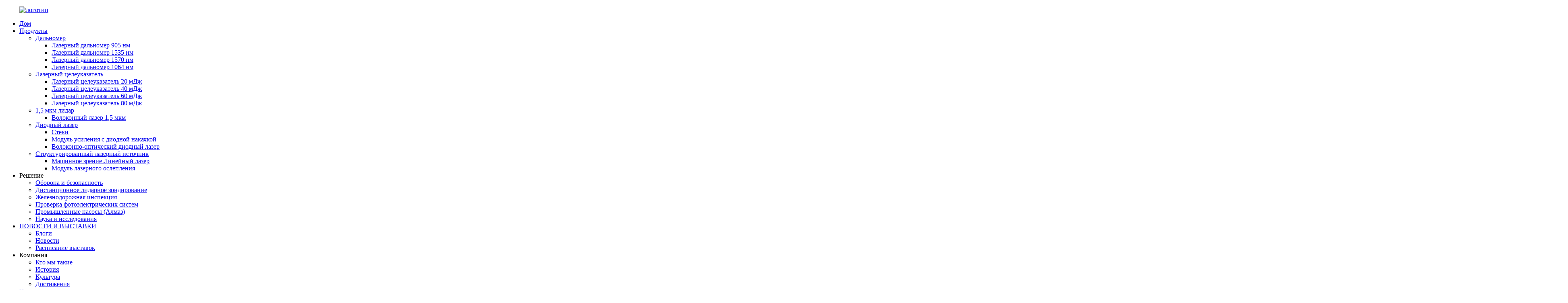

--- FILE ---
content_type: text/html
request_url: http://ru.lumispot-tech.com/lidar/
body_size: 10036
content:
<!DOCTYPE html> <html dir="ltr" lang="ru"> <head> <meta charset="UTF-8"/>   <meta http-equiv="Content-Type" content="text/html; charset=UTF-8" /> <!-- Google Tag Manager --> <script>(function(w,d,s,l,i){w[l]=w[l]||[];w[l].push({'gtm.start':
new Date().getTime(),event:'gtm.js'});var f=d.getElementsByTagName(s)[0],
j=d.createElement(s),dl=l!='dataLayer'?'&l='+l:'';j.async=true;j.src=
'https://www.googletagmanager.com/gtm.js?id='+i+dl;f.parentNode.insertBefore(j,f);
})(window,document,'script','dataLayer','GTM-TXHPP323');</script> <!-- End Google Tag Manager --> <link rel="icon" href="/path/to/favicon.ico"> <title>Производители лидаров - Сертификация CE. Заводы и поставщики лидаров.</title>   <meta name="viewport" content="width=device-width,initial-scale=1,minimum-scale=1,maximum-scale=1,user-scalable=no">   <link rel="apple-touch-icon-precomposed" href="">   <script type="text/javascript" src="//cdn.globalso.com/lumispot-tech/style/global/js/jquery.min.js"></script>   <meta name="format-detection" content="telephone=no">   <meta name="apple-mobile-web-app-capable" content="yes">   <meta name="apple-mobile-web-app-status-bar-style" content="black">     <link href="//cdn.globalso.com/lumispot-tech/style/global/style.css" rel="stylesheet" onload="this.onload=null;this.rel='stylesheet'">   <link href="//cdn.globalso.com/lumispot-tech/style/public/public.css" rel="stylesheet" onload="this.onload=null;this.rel='stylesheet'">     <script type="text/javascript" src="https://cdn.globalso.com/lite-yt-embed.js"></script> <link href="https://cdn.globalso.com/lite-yt-embed.css" rel="stylesheet" onload="this.onload=null;this.rel='stylesheet'">     <link rel="shortcut icon" href="//cdn.globalso.com/lumispot-tech/亮源激光组合标志_RGB_画板-1-副本-10_看图王.png" />   <meta name="description" content="Найдите сертифицированный по стандарту CE лидар от надежного производителя и поставщика. Наш завод предлагает высококачественные лидары для точных и надежных измерений. Купите прямо сейчас!" /> <meta name="keywords" content="Лидарный датчик, лидарная технология, лидарный сканер, лидарное картографирование, лидарный дрон, лидарная съемка, лидарные данные, лидарные приложения" />  <link rel="canonical" href="https://www.lumispot-tech.com/lidar/" />        <meta name="keywords" content="" />   <link href="//cdn.globalso.com/hide_search.css" rel="stylesheet"/><link href="//www.lumispot-tech.com/style/ru.html.css" rel="stylesheet"/><link rel="alternate" hreflang="ru"  href="https://ru.lumispot-tech.com/" /><link rel="canonical" href="https://ru.lumispot-tech.com/lidar/" /></head> <body> <!-- Google Tag Manager (noscript) --> <noscript><iframe src="https://www.googletagmanager.com/ns.html?id=GTM-TXHPP323" height="0" width="0" style="display:none;visibility:hidden"></iframe></noscript> <!-- End Google Tag Manager (noscript) -->   <div class="container">     <!-- web_head start -->     <header class="web_head index_web_head" >       <section class="head_layer">         <div class="layout">           <figure class="logo"> <a href="/">                <img src="//cdn.globalso.com/lumispot-tech/logo2.png" alt="логотип">                           </a></figure>              <div class="flex_row">           <nav class="nav_wrap">             <ul class="head_nav">               <li class="menu-item menu-item-type-custom menu-item-object-custom menu-item-293"><a href="/">Дом</a></li> <li class="products_list menu-item menu-item-type-custom menu-item-object-custom current-menu-ancestor current-menu-parent menu-item-2390"><a href="/lumispot-laser-components-and-system-product-list/">Продукты</a> <ul class="sub-menu"> 	<li class="menu-item menu-item-type-taxonomy menu-item-object-category menu-item-1439"><a href="/rangefinder/">Дальномер</a> 	<ul class="sub-menu"> 		<li class="menu-item menu-item-type-taxonomy menu-item-object-category menu-item-1441"><a href="/905nm-lase-rangefinder-module/">Лазерный дальномер 905 нм</a></li> 		<li class="menu-item menu-item-type-taxonomy menu-item-object-category menu-item-1324"><a href="/1535nm-laser-rangefinder/">Лазерный дальномер 1535 нм</a></li> 		<li class="menu-item menu-item-type-taxonomy menu-item-object-category menu-item-4181"><a href="/1570nm-lase-rangefinder-module/">Лазерный дальномер 1570 нм</a></li> 		<li class="menu-item menu-item-type-taxonomy menu-item-object-category menu-item-3088"><a href="/1064nm-lase-rangefinder-module/">Лазерный дальномер 1064 нм</a></li> 	</ul> </li> 	<li class="menu-item menu-item-type-taxonomy menu-item-object-category menu-item-4482"><a href="/laser-designator/">Лазерный целеуказатель</a> 	<ul class="sub-menu"> 		<li class="menu-item menu-item-type-post_type menu-item-object-post menu-item-4490"><a href="/fld-e20-b05-product/">Лазерный целеуказатель 20 мДж</a></li> 		<li class="menu-item menu-item-type-post_type menu-item-object-post menu-item-4491"><a href="/fld-e40-b04-product/">Лазерный целеуказатель 40 мДж</a></li> 		<li class="menu-item menu-item-type-post_type menu-item-object-post menu-item-4492"><a href="/fld-e60-b03-product/">Лазерный целеуказатель 60 мДж</a></li> 		<li class="menu-item menu-item-type-custom menu-item-object-custom menu-item-4524"><a href="/lsp-ld-0825-product/">Лазерный целеуказатель 80 мДж</a></li> 	</ul> </li> 	<li class="menu-item menu-item-type-taxonomy menu-item-object-category nav-current menu-item-1466"><a href="/lidar/">1,5 мкм лидар</a> 	<ul class="sub-menu"> 		<li class="menu-item menu-item-type-taxonomy menu-item-object-category menu-item-1467"><a href="/1-5um/">Волоконный лазер 1,5 мкм</a></li> 	</ul> </li> 	<li class="menu-item menu-item-type-taxonomy menu-item-object-category menu-item-1310"><a href="/diode-laser/">Диодный лазер</a> 	<ul class="sub-menu"> 		<li class="menu-item menu-item-type-taxonomy menu-item-object-category menu-item-1312"><a href="/stacks/">Стеки</a></li> 		<li class="menu-item menu-item-type-taxonomy menu-item-object-category menu-item-1313"><a href="/diode-pump/">Модуль усиления с диодной накачкой</a></li> 		<li class="menu-item menu-item-type-taxonomy menu-item-object-category menu-item-1314"><a href="/fiber-coupled/">Волоконно-оптический диодный лазер</a></li> 	</ul> </li> 	<li class="menu-item menu-item-type-taxonomy menu-item-object-category menu-item-4991"><a href="/structure-laser/">Структурированный лазерный источник</a> 	<ul class="sub-menu"> 		<li class="menu-item menu-item-type-taxonomy menu-item-object-category menu-item-1479"><a href="/optical-module/">Машинное зрение Линейный лазер</a></li> 		<li class="menu-item menu-item-type-taxonomy menu-item-object-category menu-item-4681"><a href="/laser-dazzling-system/">Модуль лазерного ослепления</a></li> 	</ul> </li> </ul> </li> <li class="menu-item menu-item-type-custom menu-item-object-custom menu-item-1684"><a>Решение</a> <ul class="sub-menu"> 	<li class="menu-item menu-item-type-post_type menu-item-object-page menu-item-2367"><a href="/defensesecurity/">Оборона и безопасность</a></li> 	<li class="menu-item menu-item-type-post_type menu-item-object-page menu-item-2366"><a href="/remote-lidar-sensing/">Дистанционное лидарное зондирование</a></li> 	<li class="menu-item menu-item-type-post_type menu-item-object-page menu-item-4351"><a href="/railway-inspection-1/">Железнодорожная инспекция</a></li> 	<li class="menu-item menu-item-type-post_type menu-item-object-page menu-item-1691"><a href="/pv-inspection/">Проверка фотоэлектрических систем</a></li> 	<li class="menu-item menu-item-type-post_type menu-item-object-page menu-item-2290"><a href="/industrial-pumping-diamond/">Промышленные насосы (Алмаз)</a></li> 	<li class="menu-item menu-item-type-post_type menu-item-object-page menu-item-1690"><a href="/science-research/">Наука и исследования</a></li> </ul> </li> <li class="menu-item menu-item-type-custom menu-item-object-custom menu-item-362"><a href="/news/">НОВОСТИ И ВЫСТАВКИ</a> <ul class="sub-menu"> 	<li class="menu-item menu-item-type-taxonomy menu-item-object-news_catalog menu-item-1653"><a href="/news_catalog/blogs/">Блоги</a></li> 	<li class="menu-item menu-item-type-taxonomy menu-item-object-news_catalog menu-item-1651"><a href="/news_catalog/news/">Новости</a></li> 	<li class="menu-item menu-item-type-post_type menu-item-object-page menu-item-5130"><a href="/exhibition-schedule/">Расписание выставок</a></li> </ul> </li> <li class="menu-item menu-item-type-custom menu-item-object-custom menu-item-1246"><a>Компания</a> <ul class="sub-menu"> 	<li class="menu-item menu-item-type-post_type menu-item-object-page menu-item-1245"><a href="/who-we-are/">Кто мы такие</a></li> 	<li class="menu-item menu-item-type-post_type menu-item-object-page menu-item-1244"><a href="/history/">История</a></li> 	<li class="menu-item menu-item-type-post_type menu-item-object-page menu-item-1243"><a href="/culture/">Культура</a></li> 	<li class="menu-item menu-item-type-post_type menu-item-object-page menu-item-1241"><a href="/achievements/">Достижения</a></li> </ul> </li> <li class="menu-item menu-item-type-post_type menu-item-object-page menu-item-353"><a href="/contact-us/">Контакт</a></li>             </ul>           </nav>           <div class="head_right">             <span id="btn-search" class="btn--search"></span>                          <div class="change-language ensemble">   <div class="change-language-info">     <div class="change-language-title medium-title">        <div class="language-flag language-flag-en"><a href="https://www.lumispot-tech.com/"><b class="country-flag"></b><span>English</span> </a></div>        <b class="language-icon"></b>      </div> 	<div class="change-language-cont sub-content"> <li class="language-flag language-flag-zh"><a href="http://www.lumispot.cn/" title="Chinese" target="_blank"><b class="country-flag"></b><span>Chinese</span></a></li>         <div class="empty"></div>     </div>   </div> </div> <!--theme260-->          </div>            </div>                    </div>       </section>     </header>  <!-- sys_sub_head --> <section class="sys_sub_head">     <!-- swiper -->     <div class="head_bn_slider">         <div class="swiper-container">             <ul class="head_bn_items swiper-wrapper">                 <li class="head_bn_item swiper-slide">                     <!--<img src="https://www.lumispot-tech.com/style/global/img/demo/head_banner_01.jpg" alt="">-->                 </li>             </ul>         </div>     </div>     <div class="path_bar path_bar1">         <div class="layout">             <ul>                 <li> <a itemprop="breadcrumb" href="/">Дом</a></li><li> <a itemprop="breadcrumb" href="/products/" title="Products">Продукты</a> </li><li> <a href="#">Лидар</a></li>             </ul>         <h1 class="page_title">Лидар</h1>         </div>     </div> </section>        <section class="web_main page_main">         <section class="index_product1">             <div class="fyejbt">                 <div class="layout">                     <li class="menu-item menu-item-type-taxonomy menu-item-object-category menu-item-1600"><a href="/rangefinder/">Дальномер</a></li> <li class="menu-item menu-item-type-taxonomy menu-item-object-category menu-item-4502"><a href="/laser-designator/">Лазерный целеуказатель</a></li> <li class="menu-item menu-item-type-taxonomy menu-item-object-category nav-current menu-item-1599"><a href="/lidar/">Лидар</a></li> <li class="menu-item menu-item-type-taxonomy menu-item-object-category menu-item-2391"><a href="/diode-laser/">Диодный лазер</a></li> <li class="menu-item menu-item-type-taxonomy menu-item-object-category menu-item-4010"><a href="/structure-laser/">Структурированный свет</a></li>                 </div>             </div>             <div class="layout">                        <div class="main1420 fyxwzx">                         <div class="homebt">                             <p>Лидар</p>                         </div>                         <div class="listStyle fyqjbot">                             <ul>                                                                     <li class="scaleimg animated">                                         <a href="/1-5um/">                                             <div class="tupian fyqjbotle">                                                                                                                                                <img src="https://www.lumispot-tech.com/uploads/LIDAR合集新.png" alt="Волоконный лазер 1,5 мкм" title="1.5μm Fiber Laser">                                                                                 				                                				                                             </div>                                             <div class="fyqjbotri">                                                 <h2>Волоконный лазер 1,5 мкм</h2>                                                                                                 <pre><p style="text-align: justify;"><span style="font-size: large; font-family: arial, helvetica, sans-serif;">Волоконно-импульсный лазер обладает такими характеристиками, как высокая пиковая выходная мощность без малых импульсов (субимпульсов), а также хорошее качество луча, малый угол расходимости и высокая частота повторения. Благодаря различным длинам волн, изделия этой серии обычно используются в системах измерения температуры, автомобильной промышленности и в области дистанционного зондирования и картографирования.</span></p></pre>                                                                                                 <span>Узнать больше</span>                                             </div>                                             <div class="clear"></div>                                         </a>                                     </li>                                                             </ul>                         </div>                     </div>                    </div>         </section>       </section>      <!-- web_footer start --> <footer class="web_footer">   <div class="foot_top  wow fadeInDownA" data-wow-delay=".3s" data-wow-duration=".8s">     <div class="layout flex_row">       <figure class="foot_logo">           <img src="//cdn.globalso.com/lumispot-tech/logo2.png" alt="логотип">               </figure>       <div class="right flex_row">          <ul class="flex_row">            		<li><a target="_blank" href="https://www.facebook.com/lumispottech"><img src="//cdn.globalso.com/lumispot-tech/facebook.png" alt="Lumispot Tech Facebook"></a></li> 			<li><a target="_blank" href="https://www.linkedin.com/company/lumispot-tech/"><img src="//cdn.globalso.com/lumispot-tech/linkedin.png" alt="Lumispot Tech LinkedIn"></a></li> 			<li><a target="_blank" href="https://twitter.com/LumispotTech"><img src="//cdn.globalso.com/lumispot-tech/twitter.png" alt="твиттер"></a></li> 			<li><a target="_blank" href="https://www.youtube.com/@LumispotTech"><img src="//cdn.globalso.com/lumispot-tech/youtube.png" alt="Lumispot Tech youtube"></a></li> 	          </ul>                  <label class="flex_row">           <div class="foot-submit">ЗАПРОСИТЬ ИНФОРМАЦИЮ СЕЙЧАС</div>         </label>       </div>     </div>   </div>    <section class="foot_service">     <div class="layout flex_row">       <div class="foot_pro foot_item  wow fadeInLeftA" data-wow-delay=".4s" data-wow-duration=".8s">         <h2>продукт</h2>         <ul class="foot_list">            <li class="menu-item menu-item-type-taxonomy menu-item-object-category menu-item-4012"><a href="/hot-product/">Популярный товар</a></li> <li class="menu-item menu-item-type-taxonomy menu-item-object-category menu-item-1612"><a href="/rangefinder/">Дальномер</a></li> <li class="menu-item menu-item-type-taxonomy menu-item-object-category menu-item-2396"><a href="/diode-laser/">Диодный лазер</a></li> <li class="menu-item menu-item-type-taxonomy menu-item-object-category nav-current menu-item-1611"><a href="/lidar/">Лидар</a></li> <li class="menu-item menu-item-type-taxonomy menu-item-object-category menu-item-1613"><a href="/structure-laser/">Структурированный свет</a></li>         </ul>       </div>       <div class="foot_solu foot_item wow fadeInLeftA" data-wow-delay=".5s" data-wow-duration=".8s">         <h2>Информация</h2>         <ul class="foot_list">            <li class="menu-item menu-item-type-custom menu-item-object-custom menu-item-1615"><a href="/news/">Новости и блоги</a></li> <li class="menu-item menu-item-type-post_type menu-item-object-page menu-item-5131"><a href="/exhibition-schedule/">Расписание выставок</a></li> <li class="menu-item menu-item-type-post_type menu-item-object-page menu-item-1614"><a href="/contact-us/">Контакт</a></li>         </ul>       </div>        <div class="foot_company foot_item wow fadeInLeftA" data-wow-delay=".6s" data-wow-duration=".8s">         <h2>Компания</h2>         <ul class="foot_list">            <li class="menu-item menu-item-type-post_type menu-item-object-page menu-item-1609"><a href="/who-we-are/">Кто мы такие</a></li> <li class="menu-item menu-item-type-post_type menu-item-object-page menu-item-1608"><a href="/history/">История</a></li> <li class="menu-item menu-item-type-post_type menu-item-object-page menu-item-1607"><a href="/culture/">Культура</a></li> <li class="menu-item menu-item-type-post_type menu-item-object-page menu-item-1605"><a href="/achievements/">Достижения</a></li>         </ul>       </div>        <div class="foot_contact foot_item wow fadeInLeftA" data-wow-delay=".7s" data-wow-duration=".8s">         <h2>Связаться с нами</h2>         <ul class="foot_list">                       <li class="adress"><a>Здание RuiYun, дом 4, № 99, улица Furong Middle Third Road, экономическая зона развития Сишань, Уси.</a></li>              <li class="email"><a href="mailto:sales@lumispot.cn">sales@lumispot.cn</a></li>              <li class="phone"><a href="tel:+86-510-83781808">+86-510-83781808</a></li>                   </ul>       </div>       </div>     <div class="copy">© Авторские права - 2010-2023: Все права защищены.<!--<script type="text/javascript" src="//www.globalso.site/livechat.js"></script>--> 		<a href="/sitemap.xml">Карта сайта</a> - <a href="/">AMP Mobile</a> <br><a href='/distance-measuring/' title='distance measuring'>измерение расстояния</a>,  <a href='/distance-measurement/' title='Distance Measurement'>Измерение расстояния</a>,  <a href='/eye-safety-laser/' title='eye-safety laser'>безопасный для глаз лазер</a>,  <a href='/laser-ranging/' title='Laser Ranging'>Лазерная дальномерная система</a>,  <a href='/laser-ranging-device/' title='Laser Ranging Device'>Лазерный дальномер</a>,  <a href='/laser-rangefinder/' title='Laser Rangefinder'>Лазерный дальномер</a>,     </div>   </section>   </footer> <!--// web_footer end --> </div> <aside class="scrollsidebar" id="scrollsidebar">   <div class="side_content">     <div class="side_list">       <header class="hd"><img src="//cdn.globalso.com/title_pic.png" alt="Онлайн-запрос" /></header>       <div class="cont">         <li><a class="email" href="javascript:">Отправить электронное письмо</a></li>        </div>                   <div class="side_title"><a class="close_btn"><span>x</span></a></div>     </div>   </div>   <!--<div class="show_btn"></div>--> </aside> <div class="inquiry-pop-bd">   <div class="inquiry-pop"> <i class="ico-close-pop" onclick="hideMsgPop();"></i>     <script type="text/javascript" src="//www.globalso.site/form.js"></script>   </div> </div> <div class="web-search"> <b id="btn-search-close" class="btn--search-close"></b>   <div style=" width:100%">     <div class="head-search">       <form action="/search.php" method="get">         <input class="search-ipt" name="s" placeholder="Start Typing..." />         <input type="hidden" name="cat" value="490" />         <input class="search-btn" type="submit" value="" />         <span class="search-attr">Нажмите Enter для поиска или ESC для закрытия.</span>       </form>     </div>   </div> </div> <script type="text/javascript" src="//cdn.globalso.com/lumispot-tech/style/global/js/jquery.min.js"></script> <script type="text/javascript" src="//cdn.globalso.com/lumispot-tech/style/global/js/common.js"></script> <script type="text/javascript" src="//cdn.globalso.com/lumispot-tech/style/public/public.js"></script>  <!--Start of Tawk.to Script--> <script type="text/javascript">
var Tawk_API=Tawk_API||{}, Tawk_LoadStart=new Date();
(function(){
var s1=document.createElement("script"),s0=document.getElementsByTagName("script")[0];
s1.async=true;
s1.src='https://embed.tawk.to/64af7e4594cf5d49dc633fce/1h56oagnf';
s1.charset='UTF-8';
s1.setAttribute('crossorigin','*');
s0.parentNode.insertBefore(s1,s0);
})();
</script> <!--End of Tawk.to Script-->  <!--[if lt IE 9]> <script src="//cdn.globalso.com/lumispot-tech/style/global/js/html5.js"></script> <![endif]--> <script type="text/javascript">

if(typeof jQuery == 'undefined' || typeof jQuery.fn.on == 'undefined') {
	document.write('<script src="https://www.lumispot-tech.com/wp-content/plugins/bb-plugin/js/jquery.js"><\/script>');
	document.write('<script src="https://www.lumispot-tech.com/wp-content/plugins/bb-plugin/js/jquery.migrate.min.js"><\/script>');
}

</script><ul class="prisna-wp-translate-seo" id="prisna-translator-seo"><li class="language-flag language-flag-en"><a href="https://www.lumispot-tech.com/lidar/" title="English" target="_blank"><b class="country-flag"></b><span>English</span></a></li><li class="language-flag language-flag-fr"><a href="http://fr.lumispot-tech.com/lidar/" title="French" target="_blank"><b class="country-flag"></b><span>French</span></a></li><li class="language-flag language-flag-de"><a href="http://de.lumispot-tech.com/lidar/" title="German" target="_blank"><b class="country-flag"></b><span>German</span></a></li><li class="language-flag language-flag-pt"><a href="http://pt.lumispot-tech.com/lidar/" title="Portuguese" target="_blank"><b class="country-flag"></b><span>Portuguese</span></a></li><li class="language-flag language-flag-es"><a href="http://es.lumispot-tech.com/lidar/" title="Spanish" target="_blank"><b class="country-flag"></b><span>Spanish</span></a></li><li class="language-flag language-flag-ru"><a href="http://ru.lumispot-tech.com/lidar/" title="Russian" target="_blank"><b class="country-flag"></b><span>Russian</span></a></li><li class="language-flag language-flag-ja"><a href="http://ja.lumispot-tech.com/lidar/" title="Japanese" target="_blank"><b class="country-flag"></b><span>Japanese</span></a></li><li class="language-flag language-flag-ko"><a href="http://ko.lumispot-tech.com/lidar/" title="Korean" target="_blank"><b class="country-flag"></b><span>Korean</span></a></li><li class="language-flag language-flag-ar"><a href="http://ar.lumispot-tech.com/lidar/" title="Arabic" target="_blank"><b class="country-flag"></b><span>Arabic</span></a></li><li class="language-flag language-flag-ga"><a href="http://ga.lumispot-tech.com/lidar/" title="Irish" target="_blank"><b class="country-flag"></b><span>Irish</span></a></li><li class="language-flag language-flag-el"><a href="http://el.lumispot-tech.com/lidar/" title="Greek" target="_blank"><b class="country-flag"></b><span>Greek</span></a></li><li class="language-flag language-flag-tr"><a href="http://tr.lumispot-tech.com/lidar/" title="Turkish" target="_blank"><b class="country-flag"></b><span>Turkish</span></a></li><li class="language-flag language-flag-it"><a href="http://it.lumispot-tech.com/lidar/" title="Italian" target="_blank"><b class="country-flag"></b><span>Italian</span></a></li><li class="language-flag language-flag-da"><a href="http://da.lumispot-tech.com/lidar/" title="Danish" target="_blank"><b class="country-flag"></b><span>Danish</span></a></li><li class="language-flag language-flag-ro"><a href="http://ro.lumispot-tech.com/lidar/" title="Romanian" target="_blank"><b class="country-flag"></b><span>Romanian</span></a></li><li class="language-flag language-flag-id"><a href="http://id.lumispot-tech.com/lidar/" title="Indonesian" target="_blank"><b class="country-flag"></b><span>Indonesian</span></a></li><li class="language-flag language-flag-cs"><a href="http://cs.lumispot-tech.com/lidar/" title="Czech" target="_blank"><b class="country-flag"></b><span>Czech</span></a></li><li class="language-flag language-flag-af"><a href="http://af.lumispot-tech.com/lidar/" title="Afrikaans" target="_blank"><b class="country-flag"></b><span>Afrikaans</span></a></li><li class="language-flag language-flag-sv"><a href="http://sv.lumispot-tech.com/lidar/" title="Swedish" target="_blank"><b class="country-flag"></b><span>Swedish</span></a></li><li class="language-flag language-flag-pl"><a href="http://pl.lumispot-tech.com/lidar/" title="Polish" target="_blank"><b class="country-flag"></b><span>Polish</span></a></li><li class="language-flag language-flag-eu"><a href="http://eu.lumispot-tech.com/lidar/" title="Basque" target="_blank"><b class="country-flag"></b><span>Basque</span></a></li><li class="language-flag language-flag-ca"><a href="http://ca.lumispot-tech.com/lidar/" title="Catalan" target="_blank"><b class="country-flag"></b><span>Catalan</span></a></li><li class="language-flag language-flag-eo"><a href="http://eo.lumispot-tech.com/lidar/" title="Esperanto" target="_blank"><b class="country-flag"></b><span>Esperanto</span></a></li><li class="language-flag language-flag-hi"><a href="http://hi.lumispot-tech.com/lidar/" title="Hindi" target="_blank"><b class="country-flag"></b><span>Hindi</span></a></li><li class="language-flag language-flag-lo"><a href="http://lo.lumispot-tech.com/lidar/" title="Lao" target="_blank"><b class="country-flag"></b><span>Lao</span></a></li><li class="language-flag language-flag-sq"><a href="http://sq.lumispot-tech.com/lidar/" title="Albanian" target="_blank"><b class="country-flag"></b><span>Albanian</span></a></li><li class="language-flag language-flag-am"><a href="http://am.lumispot-tech.com/lidar/" title="Amharic" target="_blank"><b class="country-flag"></b><span>Amharic</span></a></li><li class="language-flag language-flag-hy"><a href="http://hy.lumispot-tech.com/lidar/" title="Armenian" target="_blank"><b class="country-flag"></b><span>Armenian</span></a></li><li class="language-flag language-flag-az"><a href="http://az.lumispot-tech.com/lidar/" title="Azerbaijani" target="_blank"><b class="country-flag"></b><span>Azerbaijani</span></a></li><li class="language-flag language-flag-be"><a href="http://be.lumispot-tech.com/lidar/" title="Belarusian" target="_blank"><b class="country-flag"></b><span>Belarusian</span></a></li><li class="language-flag language-flag-bn"><a href="http://bn.lumispot-tech.com/lidar/" title="Bengali" target="_blank"><b class="country-flag"></b><span>Bengali</span></a></li><li class="language-flag language-flag-bs"><a href="http://bs.lumispot-tech.com/lidar/" title="Bosnian" target="_blank"><b class="country-flag"></b><span>Bosnian</span></a></li><li class="language-flag language-flag-bg"><a href="http://bg.lumispot-tech.com/lidar/" title="Bulgarian" target="_blank"><b class="country-flag"></b><span>Bulgarian</span></a></li><li class="language-flag language-flag-ceb"><a href="http://ceb.lumispot-tech.com/lidar/" title="Cebuano" target="_blank"><b class="country-flag"></b><span>Cebuano</span></a></li><li class="language-flag language-flag-ny"><a href="http://ny.lumispot-tech.com/lidar/" title="Chichewa" target="_blank"><b class="country-flag"></b><span>Chichewa</span></a></li><li class="language-flag language-flag-co"><a href="http://co.lumispot-tech.com/lidar/" title="Corsican" target="_blank"><b class="country-flag"></b><span>Corsican</span></a></li><li class="language-flag language-flag-hr"><a href="http://hr.lumispot-tech.com/lidar/" title="Croatian" target="_blank"><b class="country-flag"></b><span>Croatian</span></a></li><li class="language-flag language-flag-nl"><a href="http://nl.lumispot-tech.com/lidar/" title="Dutch" target="_blank"><b class="country-flag"></b><span>Dutch</span></a></li><li class="language-flag language-flag-et"><a href="http://et.lumispot-tech.com/lidar/" title="Estonian" target="_blank"><b class="country-flag"></b><span>Estonian</span></a></li><li class="language-flag language-flag-tl"><a href="http://tl.lumispot-tech.com/lidar/" title="Filipino" target="_blank"><b class="country-flag"></b><span>Filipino</span></a></li><li class="language-flag language-flag-fi"><a href="http://fi.lumispot-tech.com/lidar/" title="Finnish" target="_blank"><b class="country-flag"></b><span>Finnish</span></a></li><li class="language-flag language-flag-fy"><a href="http://fy.lumispot-tech.com/lidar/" title="Frisian" target="_blank"><b class="country-flag"></b><span>Frisian</span></a></li><li class="language-flag language-flag-gl"><a href="http://gl.lumispot-tech.com/lidar/" title="Galician" target="_blank"><b class="country-flag"></b><span>Galician</span></a></li><li class="language-flag language-flag-ka"><a href="http://ka.lumispot-tech.com/lidar/" title="Georgian" target="_blank"><b class="country-flag"></b><span>Georgian</span></a></li><li class="language-flag language-flag-gu"><a href="http://gu.lumispot-tech.com/lidar/" title="Gujarati" target="_blank"><b class="country-flag"></b><span>Gujarati</span></a></li><li class="language-flag language-flag-ht"><a href="http://ht.lumispot-tech.com/lidar/" title="Haitian" target="_blank"><b class="country-flag"></b><span>Haitian</span></a></li><li class="language-flag language-flag-ha"><a href="http://ha.lumispot-tech.com/lidar/" title="Hausa" target="_blank"><b class="country-flag"></b><span>Hausa</span></a></li><li class="language-flag language-flag-haw"><a href="http://haw.lumispot-tech.com/lidar/" title="Hawaiian" target="_blank"><b class="country-flag"></b><span>Hawaiian</span></a></li><li class="language-flag language-flag-iw"><a href="http://iw.lumispot-tech.com/lidar/" title="Hebrew" target="_blank"><b class="country-flag"></b><span>Hebrew</span></a></li><li class="language-flag language-flag-hmn"><a href="http://hmn.lumispot-tech.com/lidar/" title="Hmong" target="_blank"><b class="country-flag"></b><span>Hmong</span></a></li><li class="language-flag language-flag-hu"><a href="http://hu.lumispot-tech.com/lidar/" title="Hungarian" target="_blank"><b class="country-flag"></b><span>Hungarian</span></a></li><li class="language-flag language-flag-is"><a href="http://is.lumispot-tech.com/lidar/" title="Icelandic" target="_blank"><b class="country-flag"></b><span>Icelandic</span></a></li><li class="language-flag language-flag-ig"><a href="http://ig.lumispot-tech.com/lidar/" title="Igbo" target="_blank"><b class="country-flag"></b><span>Igbo</span></a></li><li class="language-flag language-flag-jw"><a href="http://jw.lumispot-tech.com/lidar/" title="Javanese" target="_blank"><b class="country-flag"></b><span>Javanese</span></a></li><li class="language-flag language-flag-kn"><a href="http://kn.lumispot-tech.com/lidar/" title="Kannada" target="_blank"><b class="country-flag"></b><span>Kannada</span></a></li><li class="language-flag language-flag-kk"><a href="http://kk.lumispot-tech.com/lidar/" title="Kazakh" target="_blank"><b class="country-flag"></b><span>Kazakh</span></a></li><li class="language-flag language-flag-km"><a href="http://km.lumispot-tech.com/lidar/" title="Khmer" target="_blank"><b class="country-flag"></b><span>Khmer</span></a></li><li class="language-flag language-flag-ku"><a href="http://ku.lumispot-tech.com/lidar/" title="Kurdish" target="_blank"><b class="country-flag"></b><span>Kurdish</span></a></li><li class="language-flag language-flag-ky"><a href="http://ky.lumispot-tech.com/lidar/" title="Kyrgyz" target="_blank"><b class="country-flag"></b><span>Kyrgyz</span></a></li><li class="language-flag language-flag-la"><a href="http://la.lumispot-tech.com/lidar/" title="Latin" target="_blank"><b class="country-flag"></b><span>Latin</span></a></li><li class="language-flag language-flag-lv"><a href="http://lv.lumispot-tech.com/lidar/" title="Latvian" target="_blank"><b class="country-flag"></b><span>Latvian</span></a></li><li class="language-flag language-flag-lt"><a href="http://lt.lumispot-tech.com/lidar/" title="Lithuanian" target="_blank"><b class="country-flag"></b><span>Lithuanian</span></a></li><li class="language-flag language-flag-lb"><a href="http://lb.lumispot-tech.com/lidar/" title="Luxembou.." target="_blank"><b class="country-flag"></b><span>Luxembou..</span></a></li><li class="language-flag language-flag-mk"><a href="http://mk.lumispot-tech.com/lidar/" title="Macedonian" target="_blank"><b class="country-flag"></b><span>Macedonian</span></a></li><li class="language-flag language-flag-mg"><a href="http://mg.lumispot-tech.com/lidar/" title="Malagasy" target="_blank"><b class="country-flag"></b><span>Malagasy</span></a></li><li class="language-flag language-flag-ms"><a href="http://ms.lumispot-tech.com/lidar/" title="Malay" target="_blank"><b class="country-flag"></b><span>Malay</span></a></li><li class="language-flag language-flag-ml"><a href="http://ml.lumispot-tech.com/lidar/" title="Malayalam" target="_blank"><b class="country-flag"></b><span>Malayalam</span></a></li><li class="language-flag language-flag-mt"><a href="http://mt.lumispot-tech.com/lidar/" title="Maltese" target="_blank"><b class="country-flag"></b><span>Maltese</span></a></li><li class="language-flag language-flag-mi"><a href="http://mi.lumispot-tech.com/lidar/" title="Maori" target="_blank"><b class="country-flag"></b><span>Maori</span></a></li><li class="language-flag language-flag-mr"><a href="http://mr.lumispot-tech.com/lidar/" title="Marathi" target="_blank"><b class="country-flag"></b><span>Marathi</span></a></li><li class="language-flag language-flag-mn"><a href="http://mn.lumispot-tech.com/lidar/" title="Mongolian" target="_blank"><b class="country-flag"></b><span>Mongolian</span></a></li><li class="language-flag language-flag-my"><a href="http://my.lumispot-tech.com/lidar/" title="Burmese" target="_blank"><b class="country-flag"></b><span>Burmese</span></a></li><li class="language-flag language-flag-ne"><a href="http://ne.lumispot-tech.com/lidar/" title="Nepali" target="_blank"><b class="country-flag"></b><span>Nepali</span></a></li><li class="language-flag language-flag-no"><a href="http://no.lumispot-tech.com/lidar/" title="Norwegian" target="_blank"><b class="country-flag"></b><span>Norwegian</span></a></li><li class="language-flag language-flag-ps"><a href="http://ps.lumispot-tech.com/lidar/" title="Pashto" target="_blank"><b class="country-flag"></b><span>Pashto</span></a></li><li class="language-flag language-flag-fa"><a href="http://fa.lumispot-tech.com/lidar/" title="Persian" target="_blank"><b class="country-flag"></b><span>Persian</span></a></li><li class="language-flag language-flag-pa"><a href="http://pa.lumispot-tech.com/lidar/" title="Punjabi" target="_blank"><b class="country-flag"></b><span>Punjabi</span></a></li><li class="language-flag language-flag-sr"><a href="http://sr.lumispot-tech.com/lidar/" title="Serbian" target="_blank"><b class="country-flag"></b><span>Serbian</span></a></li><li class="language-flag language-flag-st"><a href="http://st.lumispot-tech.com/lidar/" title="Sesotho" target="_blank"><b class="country-flag"></b><span>Sesotho</span></a></li><li class="language-flag language-flag-si"><a href="http://si.lumispot-tech.com/lidar/" title="Sinhala" target="_blank"><b class="country-flag"></b><span>Sinhala</span></a></li><li class="language-flag language-flag-sk"><a href="http://sk.lumispot-tech.com/lidar/" title="Slovak" target="_blank"><b class="country-flag"></b><span>Slovak</span></a></li><li class="language-flag language-flag-sl"><a href="http://sl.lumispot-tech.com/lidar/" title="Slovenian" target="_blank"><b class="country-flag"></b><span>Slovenian</span></a></li><li class="language-flag language-flag-so"><a href="http://so.lumispot-tech.com/lidar/" title="Somali" target="_blank"><b class="country-flag"></b><span>Somali</span></a></li><li class="language-flag language-flag-sm"><a href="http://sm.lumispot-tech.com/lidar/" title="Samoan" target="_blank"><b class="country-flag"></b><span>Samoan</span></a></li><li class="language-flag language-flag-gd"><a href="http://gd.lumispot-tech.com/lidar/" title="Scots Gaelic" target="_blank"><b class="country-flag"></b><span>Scots Gaelic</span></a></li><li class="language-flag language-flag-sn"><a href="http://sn.lumispot-tech.com/lidar/" title="Shona" target="_blank"><b class="country-flag"></b><span>Shona</span></a></li><li class="language-flag language-flag-sd"><a href="http://sd.lumispot-tech.com/lidar/" title="Sindhi" target="_blank"><b class="country-flag"></b><span>Sindhi</span></a></li><li class="language-flag language-flag-su"><a href="http://su.lumispot-tech.com/lidar/" title="Sundanese" target="_blank"><b class="country-flag"></b><span>Sundanese</span></a></li><li class="language-flag language-flag-sw"><a href="http://sw.lumispot-tech.com/lidar/" title="Swahili" target="_blank"><b class="country-flag"></b><span>Swahili</span></a></li><li class="language-flag language-flag-tg"><a href="http://tg.lumispot-tech.com/lidar/" title="Tajik" target="_blank"><b class="country-flag"></b><span>Tajik</span></a></li><li class="language-flag language-flag-ta"><a href="http://ta.lumispot-tech.com/lidar/" title="Tamil" target="_blank"><b class="country-flag"></b><span>Tamil</span></a></li><li class="language-flag language-flag-te"><a href="http://te.lumispot-tech.com/lidar/" title="Telugu" target="_blank"><b class="country-flag"></b><span>Telugu</span></a></li><li class="language-flag language-flag-th"><a href="http://th.lumispot-tech.com/lidar/" title="Thai" target="_blank"><b class="country-flag"></b><span>Thai</span></a></li><li class="language-flag language-flag-uk"><a href="http://uk.lumispot-tech.com/lidar/" title="Ukrainian" target="_blank"><b class="country-flag"></b><span>Ukrainian</span></a></li><li class="language-flag language-flag-ur"><a href="http://ur.lumispot-tech.com/lidar/" title="Urdu" target="_blank"><b class="country-flag"></b><span>Urdu</span></a></li><li class="language-flag language-flag-uz"><a href="http://uz.lumispot-tech.com/lidar/" title="Uzbek" target="_blank"><b class="country-flag"></b><span>Uzbek</span></a></li><li class="language-flag language-flag-vi"><a href="http://vi.lumispot-tech.com/lidar/" title="Vietnamese" target="_blank"><b class="country-flag"></b><span>Vietnamese</span></a></li><li class="language-flag language-flag-cy"><a href="http://cy.lumispot-tech.com/lidar/" title="Welsh" target="_blank"><b class="country-flag"></b><span>Welsh</span></a></li><li class="language-flag language-flag-xh"><a href="http://xh.lumispot-tech.com/lidar/" title="Xhosa" target="_blank"><b class="country-flag"></b><span>Xhosa</span></a></li><li class="language-flag language-flag-yi"><a href="http://yi.lumispot-tech.com/lidar/" title="Yiddish" target="_blank"><b class="country-flag"></b><span>Yiddish</span></a></li><li class="language-flag language-flag-yo"><a href="http://yo.lumispot-tech.com/lidar/" title="Yoruba" target="_blank"><b class="country-flag"></b><span>Yoruba</span></a></li><li class="language-flag language-flag-zu"><a href="http://zu.lumispot-tech.com/lidar/" title="Zulu" target="_blank"><b class="country-flag"></b><span>Zulu</span></a></li><li class="language-flag language-flag-rw"><a href="http://rw.lumispot-tech.com/lidar/" title="Kinyarwanda" target="_blank"><b class="country-flag"></b><span>Kinyarwanda</span></a></li><li class="language-flag language-flag-tt"><a href="http://tt.lumispot-tech.com/lidar/" title="Tatar" target="_blank"><b class="country-flag"></b><span>Tatar</span></a></li><li class="language-flag language-flag-or"><a href="http://or.lumispot-tech.com/lidar/" title="Oriya" target="_blank"><b class="country-flag"></b><span>Oriya</span></a></li><li class="language-flag language-flag-tk"><a href="http://tk.lumispot-tech.com/lidar/" title="Turkmen" target="_blank"><b class="country-flag"></b><span>Turkmen</span></a></li><li class="language-flag language-flag-ug"><a href="http://ug.lumispot-tech.com/lidar/" title="Uyghur" target="_blank"><b class="country-flag"></b><span>Uyghur</span></a></li></ul><link rel='stylesheet' id='fl-builder-layout-3364-css'  href='https://www.lumispot-tech.com/uploads/bb-plugin/cache/3364-layout.css?ver=52c38f4f08ad37ac827b40a7a230c262' type='text/css' media='all' /> <link rel='stylesheet' id='fl-builder-layout-3345-css'  href='https://www.lumispot-tech.com/uploads/bb-plugin/cache/3345-layout-partial.css?ver=35a82032d9ec94585ecb4a5ce4d107d8' type='text/css' media='all' /> <link rel='stylesheet' id='foundation-icons-css'  href='https://cdn.globalso.com/font-awesome/foundation-icons.css?ver=1.9.1' type='text/css' media='all' /> <link rel='stylesheet' id='font-awesome-css'  href='https://cdn.globalso.com/font-awesome/font-awesome.min.css?ver=1.9.1' type='text/css' media='all' /> <link rel='stylesheet' id='fl-builder-layout-3240-css'  href='https://www.lumispot-tech.com/uploads/bb-plugin/cache/3240-layout-partial.css?ver=d1d6be5af2ed4fd10119946564c11d7f' type='text/css' media='all' /> <link rel='stylesheet' id='fl-builder-layout-1475-css'  href='https://www.lumispot-tech.com/uploads/bb-plugin/cache/1475-layout-partial.css?ver=0854d24fca4f44a5527c6379cb2a4123' type='text/css' media='all' /> <link rel='stylesheet' id='fl-builder-layout-1470-css'  href='https://www.lumispot-tech.com/uploads/bb-plugin/cache/1470-layout-partial.css?ver=f06545d642e1805f7ee156a2972df669' type='text/css' media='all' />   <script type='text/javascript' src='https://www.lumispot-tech.com/uploads/bb-plugin/cache/3364-layout.js?ver=52c38f4f08ad37ac827b40a7a230c262'></script> <script>
function getCookie(name) {
    var arg = name + "=";
    var alen = arg.length;
    var clen = document.cookie.length;
    var i = 0;
    while (i < clen) {
        var j = i + alen;
        if (document.cookie.substring(i, j) == arg) return getCookieVal(j);
        i = document.cookie.indexOf(" ", i) + 1;
        if (i == 0) break;
    }
    return null;
}
function setCookie(name, value) {
    var expDate = new Date();
    var argv = setCookie.arguments;
    var argc = setCookie.arguments.length;
    var expires = (argc > 2) ? argv[2] : null;
    var path = (argc > 3) ? argv[3] : null;
    var domain = (argc > 4) ? argv[4] : null;
    var secure = (argc > 5) ? argv[5] : false;
    if (expires != null) {
        expDate.setTime(expDate.getTime() + expires);
    }
    document.cookie = name + "=" + escape(value) + ((expires == null) ? "": ("; expires=" + expDate.toUTCString())) + ((path == null) ? "": ("; path=" + path)) + ((domain == null) ? "": ("; domain=" + domain)) + ((secure == true) ? "; secure": "");
}
function getCookieVal(offset) {
    var endstr = document.cookie.indexOf(";", offset);
    if (endstr == -1) endstr = document.cookie.length;
    return unescape(document.cookie.substring(offset, endstr));
}

var firstshow = 0;
var cfstatshowcookie = getCookie('easyiit_stats');
if (cfstatshowcookie != 1) {
    a = new Date();
    h = a.getHours();
    m = a.getMinutes();
    s = a.getSeconds();
    sparetime = 1000 * 60 * 60 * 24 * 1 - (h * 3600 + m * 60 + s) * 1000 - 1;
    setCookie('easyiit_stats', 1, sparetime, '/');
    firstshow = 1;
}
if (!navigator.cookieEnabled) {
    firstshow = 0;
}
var referrer = escape(document.referrer);
var currweb = escape(location.href);
var screenwidth = screen.width;
var screenheight = screen.height;
var screencolordepth = screen.colorDepth;
$(function($){
   $.post("https://www.lumispot-tech.com/statistic.php", { action:'stats_init', assort:0, referrer:referrer, currweb:currweb , firstshow:firstshow ,screenwidth:screenwidth, screenheight: screenheight, screencolordepth: screencolordepth, ranstr: Math.random()},function(data){}, "json");
			
});
</script>  <script src="//cdnus.globalso.com/common_front.js"></script><script src="//www.lumispot-tech.com/style/ru.html.js"></script></body>  </html><!-- Globalso Cache file was created in 0.40640807151794 seconds, on 17-12-25 14:45:43 -->

--- FILE ---
content_type: text/css
request_url: https://www.lumispot-tech.com/uploads/bb-plugin/cache/3345-layout-partial.css?ver=35a82032d9ec94585ecb4a5ce4d107d8
body_size: 668
content:
.fl-node-643a3ec9ca9e2 > .fl-row-content-wrap {background-color: #f4f4f4;background-color: rgba(244,244,244, 1);} .fl-node-643a3ec9ca9e2 > .fl-row-content-wrap {margin-right:-351px;margin-left:-350px;} .fl-node-643a3ec9ca9e2 > .fl-row-content-wrap {padding-top:40px;padding-right:351px;padding-bottom:40px;padding-left:350px;}.fl-node-643a40e565f19 {width: 100%;}.fl-node-643a3ec9cbc93 {width: 100%;}.fl-node-643a3ec9cbc93 {color: #0a0000;}.fl-builder-content .fl-node-643a3ec9cbc93 *:not(input):not(textarea):not(select):not(a):not(h1):not(h2):not(h3):not(h4):not(h5):not(h6):not(.fl-heading-text):not(.fl-menu-mobile-toggle) {color: inherit;}.fl-builder-content .fl-node-643a3ec9cbc93 a {color: #0a0000;}.fl-builder-content .fl-node-643a3ec9cbc93 a:hover {color: #0a0000;}.fl-builder-content .fl-node-643a3ec9cbc93 h1,.fl-builder-content .fl-node-643a3ec9cbc93 h2,.fl-builder-content .fl-node-643a3ec9cbc93 h3,.fl-builder-content .fl-node-643a3ec9cbc93 h4,.fl-builder-content .fl-node-643a3ec9cbc93 h5,.fl-builder-content .fl-node-643a3ec9cbc93 h6,.fl-builder-content .fl-node-643a3ec9cbc93 h1 a,.fl-builder-content .fl-node-643a3ec9cbc93 h2 a,.fl-builder-content .fl-node-643a3ec9cbc93 h3 a,.fl-builder-content .fl-node-643a3ec9cbc93 h4 a,.fl-builder-content .fl-node-643a3ec9cbc93 h5 a,.fl-builder-content .fl-node-643a3ec9cbc93 h6 a {color: #0a0000;}.fl-node-65571641b7cfb {width: 68.13%;}.fl-node-65571641b7d43 {width: 31.87%;}.fl-node-643e2fd077d86 {width: 100%;}.fl-node-643e34a946db2 {width: 100%;}.fl-module-heading .fl-heading {padding: 0 !important;margin: 0 !important;}.fl-node-643a40e565c65.fl-module-heading .fl-heading {text-align: left;font-size: 36px;}.fl-node-643a40e565c65 h2.fl-heading a,.fl-node-643a40e565c65 h2.fl-heading .fl-heading-text,.fl-node-643a40e565c65 h2.fl-heading .fl-heading-text *,.fl-row .fl-col .fl-node-643a40e565c65 h2.fl-heading .fl-heading-text {color: #0d4da1;}.fl-node-643e34194a56d .fl-separator {border-top:1px dashed #cccccc;filter: alpha(opacity = 100);opacity: 1;margin: auto;} .fl-node-643e34194a56d > .fl-module-content {margin-top:0px;}.fl-node-643e3499a0083 .fl-separator {border-top:4px solid #0d4da1;filter: alpha(opacity = 100);opacity: 1;width: 15%;max-width: 100%;margin: 0 0 0 0;} .fl-node-643e3499a0083 > .fl-module-content {margin-top:-13px;}@media (max-width: 768px) { .fl-node-643e3499a0083 > .fl-module-content { margin-top:10px; } } .fl-node-655712b70a118 > .fl-module-content {margin-right:50px;}@media (max-width: 768px) { .fl-node-655712b70a118 > .fl-module-content { margin-right:10px; } }.fl-node-643a416a54ef0.fl-module-heading .fl-heading {text-align: left;font-size: 36px;}.fl-node-643a416a54ef0 h2.fl-heading a,.fl-node-643a416a54ef0 h2.fl-heading .fl-heading-text,.fl-node-643a416a54ef0 h2.fl-heading .fl-heading-text *,.fl-row .fl-col .fl-node-643a416a54ef0 h2.fl-heading .fl-heading-text {color: #0d4da1;}.fl-node-643e345720b23 .fl-separator {border-top:1px dashed #cccccc;filter: alpha(opacity = 100);opacity: 1;margin: auto;} .fl-node-643e345720b23 > .fl-module-content {margin-top:0px;}.fl-node-643e34662ab9e .fl-separator {border-top:4px solid #0d4da1;filter: alpha(opacity = 100);opacity: 1;width: 15%;max-width: 100%;margin: 0 0 0 0;} .fl-node-643e34662ab9e > .fl-module-content {margin-top:-13px;}@media (max-width: 768px) { .fl-node-643e34662ab9e > .fl-module-content { margin-top:10px; } }

--- FILE ---
content_type: text/css
request_url: https://www.lumispot-tech.com/uploads/bb-plugin/cache/3240-layout-partial.css?ver=d1d6be5af2ed4fd10119946564c11d7f
body_size: 1266
content:
.fl-node-643a3ec9ca9e2 > .fl-row-content-wrap {background-color: #f4f4f4;background-color: rgba(244,244,244, 1);} .fl-node-643a3ec9ca9e2 > .fl-row-content-wrap {margin-right:-351px;margin-left:-350px;} .fl-node-643a3ec9ca9e2 > .fl-row-content-wrap {padding-top:40px;padding-right:351px;padding-bottom:40px;padding-left:350px;}.fl-node-643a40e565f19 {width: 100%;}.fl-node-643a3ec9cbc93 {width: 100%;}.fl-node-643a3ec9cbc93 {color: #0a0000;}.fl-builder-content .fl-node-643a3ec9cbc93 *:not(input):not(textarea):not(select):not(a):not(h1):not(h2):not(h3):not(h4):not(h5):not(h6):not(.fl-heading-text):not(.fl-menu-mobile-toggle) {color: inherit;}.fl-builder-content .fl-node-643a3ec9cbc93 a {color: #0a0000;}.fl-builder-content .fl-node-643a3ec9cbc93 a:hover {color: #0a0000;}.fl-builder-content .fl-node-643a3ec9cbc93 h1,.fl-builder-content .fl-node-643a3ec9cbc93 h2,.fl-builder-content .fl-node-643a3ec9cbc93 h3,.fl-builder-content .fl-node-643a3ec9cbc93 h4,.fl-builder-content .fl-node-643a3ec9cbc93 h5,.fl-builder-content .fl-node-643a3ec9cbc93 h6,.fl-builder-content .fl-node-643a3ec9cbc93 h1 a,.fl-builder-content .fl-node-643a3ec9cbc93 h2 a,.fl-builder-content .fl-node-643a3ec9cbc93 h3 a,.fl-builder-content .fl-node-643a3ec9cbc93 h4 a,.fl-builder-content .fl-node-643a3ec9cbc93 h5 a,.fl-builder-content .fl-node-643a3ec9cbc93 h6 a {color: #0a0000;}.fl-node-65571641b7cfb {width: 68.13%;}.fl-node-65571641b7d43 {width: 31.87%;}.fl-node-643e2fd077d86 {width: 100%;}.fl-node-643e34a946db2 {width: 100%;}.fl-node-66062f203ea57 {width: 50%;}.fl-node-66062f203ea8c {width: 50%;}.fl-module-heading .fl-heading {padding: 0 !important;margin: 0 !important;}.fl-node-643a40e565c65.fl-module-heading .fl-heading {text-align: left;font-size: 36px;}.fl-node-643a40e565c65 h2.fl-heading a,.fl-node-643a40e565c65 h2.fl-heading .fl-heading-text,.fl-node-643a40e565c65 h2.fl-heading .fl-heading-text *,.fl-row .fl-col .fl-node-643a40e565c65 h2.fl-heading .fl-heading-text {color: #0d4da1;}.fl-node-643e34194a56d .fl-separator {border-top:1px dashed #cccccc;filter: alpha(opacity = 100);opacity: 1;margin: auto;} .fl-node-643e34194a56d > .fl-module-content {margin-top:0px;}.fl-node-643e3499a0083 .fl-separator {border-top:4px solid #0d4da1;filter: alpha(opacity = 100);opacity: 1;width: 15%;max-width: 100%;margin: 0 0 0 0;} .fl-node-643e3499a0083 > .fl-module-content {margin-top:-13px;}@media (max-width: 768px) { .fl-node-643e3499a0083 > .fl-module-content { margin-top:10px; } } .fl-node-655712b70a118 > .fl-module-content {margin-right:50px;}@media (max-width: 768px) { .fl-node-655712b70a118 > .fl-module-content { margin-right:10px; } }.fl-node-643a416a54ef0.fl-module-heading .fl-heading {text-align: left;font-size: 36px;}.fl-node-643a416a54ef0 h2.fl-heading a,.fl-node-643a416a54ef0 h2.fl-heading .fl-heading-text,.fl-node-643a416a54ef0 h2.fl-heading .fl-heading-text *,.fl-row .fl-col .fl-node-643a416a54ef0 h2.fl-heading .fl-heading-text {color: #0d4da1;}.fl-node-643e345720b23 .fl-separator {border-top:1px dashed #cccccc;filter: alpha(opacity = 100);opacity: 1;margin: auto;} .fl-node-643e345720b23 > .fl-module-content {margin-top:0px;}.fl-node-643e34662ab9e .fl-separator {border-top:4px solid #0d4da1;filter: alpha(opacity = 100);opacity: 1;width: 15%;max-width: 100%;margin: 0 0 0 0;} .fl-node-643e34662ab9e > .fl-module-content {margin-top:-13px;}@media (max-width: 768px) { .fl-node-643e34662ab9e > .fl-module-content { margin-top:10px; } }@media (max-width: 768px) { .fl-module-icon {text-align: center !important;} }.fl-node-66062efe1e0bb.fl-module-icon {text-align: left}.fl-node-66062efe1e0bb .fl-module-content .fl-icon i,.fl-node-66062efe1e0bb .fl-module-content .fl-icon i:before {color: #0a0000;font-size: 30px;height: auto;width: auto;}.fl-node-66062efe1e0bb .fl-module-content .fl-icon i:hover,.fl-node-66062efe1e0bb .fl-module-content .fl-icon i:hover:before,.fl-node-66062efe1e0bb .fl-module-content .fl-icon a:hover i,.fl-node-66062efe1e0bb .fl-module-content .fl-icon a:hover i:before {}.fl-node-66062efe1e0bb .fl-module-content .fl-icon-text {height: 52.5px;} .fl-node-66062efe1e0bb > .fl-module-content {margin-bottom:0px;margin-left:20px;}@media (max-width: 768px) { .fl-node-66062efe1e0bb > .fl-module-content { margin-left:10px; } }@media (max-width: 768px) { .fl-module-button .fl-button-left,.fl-module-button .fl-button-right {text-align: center;} }.fl-builder-content .fl-node-66062efe1e14d a.fl-button,.fl-builder-content .fl-node-66062efe1e14d a.fl-button:visited {font-size: 16px;line-height: 18px;padding: 12px 24px;border-radius: 4px;-moz-border-radius: 4px;-webkit-border-radius: 4px;background: #0600ba;border: 1px solid #0000ae;background: -moz-linear-gradient(top,#241ed8 0%, #0600ba 100%); background: -webkit-gradient(linear, left top, left bottom, color-stop(0%,#241ed8), color-stop(100%,#0600ba)); background: -webkit-linear-gradient(top,#241ed8 0%,#0600ba 100%); background: -o-linear-gradient(top,#241ed8 0%,#0600ba 100%); background: -ms-linear-gradient(top,#241ed8 0%,#0600ba 100%); background: linear-gradient(to bottom,#241ed8 0%,#0600ba 100%); filter: progid:DXImageTransform.Microsoft.gradient( startColorstr='#241ed8', endColorstr='#0600ba',GradientType=0 ); }.fl-builder-content .fl-node-66062efe1e14d a.fl-button,.fl-builder-content .fl-node-66062efe1e14d a.fl-button:visited,.fl-builder-content .fl-node-66062efe1e14d a.fl-button *,.fl-builder-content .fl-node-66062efe1e14d a.fl-button:visited * {color: #fcfcfc;}.fl-builder-content .fl-node-66062efe1e14d a.fl-button:hover,.fl-builder-content .fl-node-66062efe1e14d a.fl-button:focus {background: #3cc7c6;border: 1px solid #30bbba;background: -moz-linear-gradient(top,#5ae5e4 0%, #3cc7c6 100%); background: -webkit-gradient(linear, left top, left bottom, color-stop(0%,#5ae5e4), color-stop(100%,#3cc7c6)); background: -webkit-linear-gradient(top,#5ae5e4 0%,#3cc7c6 100%); background: -o-linear-gradient(top,#5ae5e4 0%,#3cc7c6 100%); background: -ms-linear-gradient(top,#5ae5e4 0%,#3cc7c6 100%); background: linear-gradient(to bottom,#5ae5e4 0%,#3cc7c6 100%); filter: progid:DXImageTransform.Microsoft.gradient( startColorstr='#5ae5e4', endColorstr='#3cc7c6',GradientType=0 ); } .fl-node-66062efe1e14d > .fl-module-content {margin-top:0px;margin-bottom:0px;}

--- FILE ---
content_type: text/css
request_url: https://www.lumispot-tech.com/uploads/bb-plugin/cache/1475-layout-partial.css?ver=0854d24fca4f44a5527c6379cb2a4123
body_size: 1364
content:
.fl-node-643a3ec9ca9e2 > .fl-row-content-wrap {background-color: #f4f4f4;background-color: rgba(244,244,244, 1);} .fl-node-643a3ec9ca9e2 > .fl-row-content-wrap {margin-right:-351px;margin-left:-350px;} .fl-node-643a3ec9ca9e2 > .fl-row-content-wrap {padding-top:40px;padding-right:351px;padding-bottom:40px;padding-left:350px;}.fl-node-643a40e565f19 {width: 100%;}.fl-node-643a3ec9cbc93 {width: 100%;}.fl-node-643a3ec9cbc93 {color: #0a0000;}.fl-builder-content .fl-node-643a3ec9cbc93 *:not(input):not(textarea):not(select):not(a):not(h1):not(h2):not(h3):not(h4):not(h5):not(h6):not(.fl-heading-text):not(.fl-menu-mobile-toggle) {color: inherit;}.fl-builder-content .fl-node-643a3ec9cbc93 a {color: #0a0000;}.fl-builder-content .fl-node-643a3ec9cbc93 a:hover {color: #0a0000;}.fl-builder-content .fl-node-643a3ec9cbc93 h1,.fl-builder-content .fl-node-643a3ec9cbc93 h2,.fl-builder-content .fl-node-643a3ec9cbc93 h3,.fl-builder-content .fl-node-643a3ec9cbc93 h4,.fl-builder-content .fl-node-643a3ec9cbc93 h5,.fl-builder-content .fl-node-643a3ec9cbc93 h6,.fl-builder-content .fl-node-643a3ec9cbc93 h1 a,.fl-builder-content .fl-node-643a3ec9cbc93 h2 a,.fl-builder-content .fl-node-643a3ec9cbc93 h3 a,.fl-builder-content .fl-node-643a3ec9cbc93 h4 a,.fl-builder-content .fl-node-643a3ec9cbc93 h5 a,.fl-builder-content .fl-node-643a3ec9cbc93 h6 a {color: #0a0000;}.fl-node-655d8cb7598c8 {width: 67.81%;}.fl-node-655d8cb75990b {width: 32.19%;}.fl-node-643e2fd077d86 {width: 100%;}.fl-node-643e34a946db2 {width: 100%;}.fl-node-66062e2c4aa7a {width: 37.75%;}.fl-node-66062e2c4aac0 {width: 62.25%;}.fl-module-heading .fl-heading {padding: 0 !important;margin: 0 !important;}.fl-node-643a40e565c65.fl-module-heading .fl-heading {text-align: left;font-size: 36px;}.fl-node-643a40e565c65 h2.fl-heading a,.fl-node-643a40e565c65 h2.fl-heading .fl-heading-text,.fl-node-643a40e565c65 h2.fl-heading .fl-heading-text *,.fl-row .fl-col .fl-node-643a40e565c65 h2.fl-heading .fl-heading-text {color: #0d4da1;}.fl-node-643e34194a56d .fl-separator {border-top:1px dashed #cccccc;filter: alpha(opacity = 100);opacity: 1;margin: auto;} .fl-node-643e34194a56d > .fl-module-content {margin-top:0px;}.fl-node-643e3499a0083 .fl-separator {border-top:4px solid #0d4da1;filter: alpha(opacity = 100);opacity: 1;width: 15%;max-width: 100%;margin: 0 0 0 0;} .fl-node-643e3499a0083 > .fl-module-content {margin-top:-13px;}@media (max-width: 768px) { .fl-node-643e3499a0083 > .fl-module-content { margin-top:10px; } } .fl-node-643a3ec9ca893 > .fl-module-content {margin-right:50px;}@media (max-width: 768px) { .fl-node-643a3ec9ca893 > .fl-module-content { margin-right:10px; } }.fl-node-643a416a54ef0.fl-module-heading .fl-heading {text-align: left;font-size: 36px;}.fl-node-643a416a54ef0 h2.fl-heading a,.fl-node-643a416a54ef0 h2.fl-heading .fl-heading-text,.fl-node-643a416a54ef0 h2.fl-heading .fl-heading-text *,.fl-row .fl-col .fl-node-643a416a54ef0 h2.fl-heading .fl-heading-text {color: #0d4da1;}.fl-node-643e345720b23 .fl-separator {border-top:1px dashed #cccccc;filter: alpha(opacity = 100);opacity: 1;margin: auto;} .fl-node-643e345720b23 > .fl-module-content {margin-top:0px;}.fl-node-643e34662ab9e .fl-separator {border-top:4px solid #0d4da1;filter: alpha(opacity = 100);opacity: 1;width: 15%;max-width: 100%;margin: 0 0 0 0;} .fl-node-643e34662ab9e > .fl-module-content {margin-top:-13px;}@media (max-width: 768px) { .fl-node-643e34662ab9e > .fl-module-content { margin-top:10px; } }@media (max-width: 768px) { .fl-module-icon {text-align: center !important;} }.fl-node-66062e089325b.fl-module-icon {text-align: left}.fl-node-66062e089325b .fl-module-content .fl-icon i,.fl-node-66062e089325b .fl-module-content .fl-icon i:before {color: #0a0000;font-size: 30px;height: auto;width: auto;}.fl-node-66062e089325b .fl-module-content .fl-icon i:hover,.fl-node-66062e089325b .fl-module-content .fl-icon i:hover:before,.fl-node-66062e089325b .fl-module-content .fl-icon a:hover i,.fl-node-66062e089325b .fl-module-content .fl-icon a:hover i:before {}.fl-node-66062e089325b .fl-module-content .fl-icon-text {height: 52.5px;} .fl-node-66062e089325b > .fl-module-content {margin-bottom:0px;margin-left:20px;}@media (max-width: 768px) { .fl-node-66062e089325b > .fl-module-content { margin-left:10px; } }@media (max-width: 768px) { .fl-module-button .fl-button-left,.fl-module-button .fl-button-right {text-align: center;} }.fl-builder-content .fl-node-66062e08932d6 a.fl-button,.fl-builder-content .fl-node-66062e08932d6 a.fl-button:visited {font-size: 16px;line-height: 18px;padding: 12px 24px;border-radius: 4px;-moz-border-radius: 4px;-webkit-border-radius: 4px;background: #0600ba;border: 1px solid #0000ae;background: -moz-linear-gradient(top,#241ed8 0%, #0600ba 100%); background: -webkit-gradient(linear, left top, left bottom, color-stop(0%,#241ed8), color-stop(100%,#0600ba)); background: -webkit-linear-gradient(top,#241ed8 0%,#0600ba 100%); background: -o-linear-gradient(top,#241ed8 0%,#0600ba 100%); background: -ms-linear-gradient(top,#241ed8 0%,#0600ba 100%); background: linear-gradient(to bottom,#241ed8 0%,#0600ba 100%); filter: progid:DXImageTransform.Microsoft.gradient( startColorstr='#241ed8', endColorstr='#0600ba',GradientType=0 ); }.fl-builder-content .fl-node-66062e08932d6 a.fl-button,.fl-builder-content .fl-node-66062e08932d6 a.fl-button:visited,.fl-builder-content .fl-node-66062e08932d6 a.fl-button *,.fl-builder-content .fl-node-66062e08932d6 a.fl-button:visited * {color: #fcfcfc;}.fl-builder-content .fl-node-66062e08932d6 a.fl-button:hover,.fl-builder-content .fl-node-66062e08932d6 a.fl-button:focus {background: #3cc7c6;border: 1px solid #30bbba;background: -moz-linear-gradient(top,#5ae5e4 0%, #3cc7c6 100%); background: -webkit-gradient(linear, left top, left bottom, color-stop(0%,#5ae5e4), color-stop(100%,#3cc7c6)); background: -webkit-linear-gradient(top,#5ae5e4 0%,#3cc7c6 100%); background: -o-linear-gradient(top,#5ae5e4 0%,#3cc7c6 100%); background: -ms-linear-gradient(top,#5ae5e4 0%,#3cc7c6 100%); background: linear-gradient(to bottom,#5ae5e4 0%,#3cc7c6 100%); filter: progid:DXImageTransform.Microsoft.gradient( startColorstr='#5ae5e4', endColorstr='#3cc7c6',GradientType=0 ); } .fl-node-66062e08932d6 > .fl-module-content {margin-top:0px;margin-bottom:0px;}.fl-builder-content .fl-node-66062dcb623bb a.fl-button,.fl-builder-content .fl-node-66062dcb623bb a.fl-button:visited {font-size: 16px;line-height: 18px;padding: 12px 24px;border-radius: 4px;-moz-border-radius: 4px;-webkit-border-radius: 4px;background: #0400f2;border: 1px solid #0000e6;}.fl-builder-content .fl-node-66062dcb623bb a.fl-button,.fl-builder-content .fl-node-66062dcb623bb a.fl-button:visited,.fl-builder-content .fl-node-66062dcb623bb a.fl-button *,.fl-builder-content .fl-node-66062dcb623bb a.fl-button:visited * {color: #ffffff;}.fl-builder-content .fl-node-66062dcb623bb a.fl-button:hover,.fl-builder-content .fl-node-66062dcb623bb a.fl-button:focus {background: #0e00aa;border: 1px solid #02009e;}.fl-builder-content .fl-node-66062dcb623bb a.fl-button:hover,.fl-builder-content .fl-node-66062dcb623bb a.fl-button:focus,.fl-builder-content .fl-node-66062dcb623bb a.fl-button:hover *,.fl-builder-content .fl-node-66062dcb623bb a.fl-button:focus * {color: #ffffff;}

--- FILE ---
content_type: text/css
request_url: https://www.lumispot-tech.com/uploads/bb-plugin/cache/1470-layout-partial.css?ver=f06545d642e1805f7ee156a2972df669
body_size: 1292
content:
.fl-node-643a3ec9ca9e2 > .fl-row-content-wrap {background-color: #f4f4f4;background-color: rgba(244,244,244, 1);} .fl-node-643a3ec9ca9e2 > .fl-row-content-wrap {margin-right:-351px;margin-left:-350px;} .fl-node-643a3ec9ca9e2 > .fl-row-content-wrap {padding-top:40px;padding-right:351px;padding-bottom:40px;padding-left:350px;}.fl-node-643a40e565f19 {width: 100%;}.fl-node-643a3ec9cbc93 {width: 100%;}.fl-node-643a3ec9cbc93 {color: #0a0000;}.fl-builder-content .fl-node-643a3ec9cbc93 *:not(input):not(textarea):not(select):not(a):not(h1):not(h2):not(h3):not(h4):not(h5):not(h6):not(.fl-heading-text):not(.fl-menu-mobile-toggle) {color: inherit;}.fl-builder-content .fl-node-643a3ec9cbc93 a {color: #0a0000;}.fl-builder-content .fl-node-643a3ec9cbc93 a:hover {color: #0a0000;}.fl-builder-content .fl-node-643a3ec9cbc93 h1,.fl-builder-content .fl-node-643a3ec9cbc93 h2,.fl-builder-content .fl-node-643a3ec9cbc93 h3,.fl-builder-content .fl-node-643a3ec9cbc93 h4,.fl-builder-content .fl-node-643a3ec9cbc93 h5,.fl-builder-content .fl-node-643a3ec9cbc93 h6,.fl-builder-content .fl-node-643a3ec9cbc93 h1 a,.fl-builder-content .fl-node-643a3ec9cbc93 h2 a,.fl-builder-content .fl-node-643a3ec9cbc93 h3 a,.fl-builder-content .fl-node-643a3ec9cbc93 h4 a,.fl-builder-content .fl-node-643a3ec9cbc93 h5 a,.fl-builder-content .fl-node-643a3ec9cbc93 h6 a {color: #0a0000;}.fl-node-655d8d8d6cc1f {width: 68%;}.fl-node-655d8d8d6cc62 {width: 32%;}.fl-node-643e2fd077d86 {width: 100%;}.fl-node-643e34a946db2 {width: 100%;}.fl-node-66062ce4f36c5 {width: 54.69%;}.fl-node-66062ce4f370a {width: 45.31%;}.fl-module-heading .fl-heading {padding: 0 !important;margin: 0 !important;}.fl-node-643a40e565c65.fl-module-heading .fl-heading {text-align: left;font-size: 36px;}.fl-node-643a40e565c65 h2.fl-heading a,.fl-node-643a40e565c65 h2.fl-heading .fl-heading-text,.fl-node-643a40e565c65 h2.fl-heading .fl-heading-text *,.fl-row .fl-col .fl-node-643a40e565c65 h2.fl-heading .fl-heading-text {color: #0d4da1;}.fl-node-643e34194a56d .fl-separator {border-top:1px dashed #cccccc;filter: alpha(opacity = 100);opacity: 1;margin: auto;} .fl-node-643e34194a56d > .fl-module-content {margin-top:0px;}.fl-node-643e3499a0083 .fl-separator {border-top:4px solid #0d4da1;filter: alpha(opacity = 100);opacity: 1;width: 15%;max-width: 100%;margin: 0 0 0 0;} .fl-node-643e3499a0083 > .fl-module-content {margin-top:-13px;}@media (max-width: 768px) { .fl-node-643e3499a0083 > .fl-module-content { margin-top:10px; } } .fl-node-643a3ec9ca893 > .fl-module-content {margin-right:50px;}@media (max-width: 768px) { .fl-node-643a3ec9ca893 > .fl-module-content { margin-right:10px; } }.fl-node-643a416a54ef0.fl-module-heading .fl-heading {text-align: left;font-size: 36px;}.fl-node-643a416a54ef0 h2.fl-heading a,.fl-node-643a416a54ef0 h2.fl-heading .fl-heading-text,.fl-node-643a416a54ef0 h2.fl-heading .fl-heading-text *,.fl-row .fl-col .fl-node-643a416a54ef0 h2.fl-heading .fl-heading-text {color: #0d4da1;}.fl-node-643e345720b23 .fl-separator {border-top:1px dashed #cccccc;filter: alpha(opacity = 100);opacity: 1;margin: auto;} .fl-node-643e345720b23 > .fl-module-content {margin-top:0px;}.fl-node-643e34662ab9e .fl-separator {border-top:4px solid #0d4da1;filter: alpha(opacity = 100);opacity: 1;width: 15%;max-width: 100%;margin: 0 0 0 0;} .fl-node-643e34662ab9e > .fl-module-content {margin-top:-13px;}@media (max-width: 768px) { .fl-node-643e34662ab9e > .fl-module-content { margin-top:10px; } }@media (max-width: 768px) { .fl-module-icon {text-align: center !important;} }.fl-node-66062cd2ebba8.fl-module-icon {text-align: left}.fl-node-66062cd2ebba8 .fl-module-content .fl-icon i,.fl-node-66062cd2ebba8 .fl-module-content .fl-icon i:before {color: #0a0000;font-size: 30px;height: auto;width: auto;}.fl-node-66062cd2ebba8 .fl-module-content .fl-icon i:hover,.fl-node-66062cd2ebba8 .fl-module-content .fl-icon i:hover:before,.fl-node-66062cd2ebba8 .fl-module-content .fl-icon a:hover i,.fl-node-66062cd2ebba8 .fl-module-content .fl-icon a:hover i:before {}.fl-node-66062cd2ebba8 .fl-module-content .fl-icon-text {height: 52.5px;} .fl-node-66062cd2ebba8 > .fl-module-content {margin-bottom:0px;margin-left:20px;}@media (max-width: 768px) { .fl-node-66062cd2ebba8 > .fl-module-content { margin-left:10px; } } .fl-node-66062cd2ebbe6 > .fl-module-content {margin-top:-5px;margin-bottom:0px;margin-left:50px;}@media (max-width: 768px) { .fl-node-66062cd2ebbe6 > .fl-module-content { margin-top:10px;margin-left:10px; } }@media (max-width: 768px) { .fl-module-button .fl-button-left,.fl-module-button .fl-button-right {text-align: center;} }.fl-builder-content .fl-node-66062cd2ebc15 a.fl-button,.fl-builder-content .fl-node-66062cd2ebc15 a.fl-button:visited {font-size: 16px;line-height: 18px;padding: 12px 24px;border-radius: 4px;-moz-border-radius: 4px;-webkit-border-radius: 4px;background: #0600ba;border: 1px solid #0000ae;background: -moz-linear-gradient(top,#241ed8 0%, #0600ba 100%); background: -webkit-gradient(linear, left top, left bottom, color-stop(0%,#241ed8), color-stop(100%,#0600ba)); background: -webkit-linear-gradient(top,#241ed8 0%,#0600ba 100%); background: -o-linear-gradient(top,#241ed8 0%,#0600ba 100%); background: -ms-linear-gradient(top,#241ed8 0%,#0600ba 100%); background: linear-gradient(to bottom,#241ed8 0%,#0600ba 100%); filter: progid:DXImageTransform.Microsoft.gradient( startColorstr='#241ed8', endColorstr='#0600ba',GradientType=0 ); }.fl-builder-content .fl-node-66062cd2ebc15 a.fl-button,.fl-builder-content .fl-node-66062cd2ebc15 a.fl-button:visited,.fl-builder-content .fl-node-66062cd2ebc15 a.fl-button *,.fl-builder-content .fl-node-66062cd2ebc15 a.fl-button:visited * {color: #fcfcfc;}.fl-builder-content .fl-node-66062cd2ebc15 a.fl-button:hover,.fl-builder-content .fl-node-66062cd2ebc15 a.fl-button:focus {background: #3cc7c6;border: 1px solid #30bbba;background: -moz-linear-gradient(top,#5ae5e4 0%, #3cc7c6 100%); background: -webkit-gradient(linear, left top, left bottom, color-stop(0%,#5ae5e4), color-stop(100%,#3cc7c6)); background: -webkit-linear-gradient(top,#5ae5e4 0%,#3cc7c6 100%); background: -o-linear-gradient(top,#5ae5e4 0%,#3cc7c6 100%); background: -ms-linear-gradient(top,#5ae5e4 0%,#3cc7c6 100%); background: linear-gradient(to bottom,#5ae5e4 0%,#3cc7c6 100%); filter: progid:DXImageTransform.Microsoft.gradient( startColorstr='#5ae5e4', endColorstr='#3cc7c6',GradientType=0 ); } .fl-node-66062cd2ebc15 > .fl-module-content {margin-top:0px;margin-bottom:0px;}